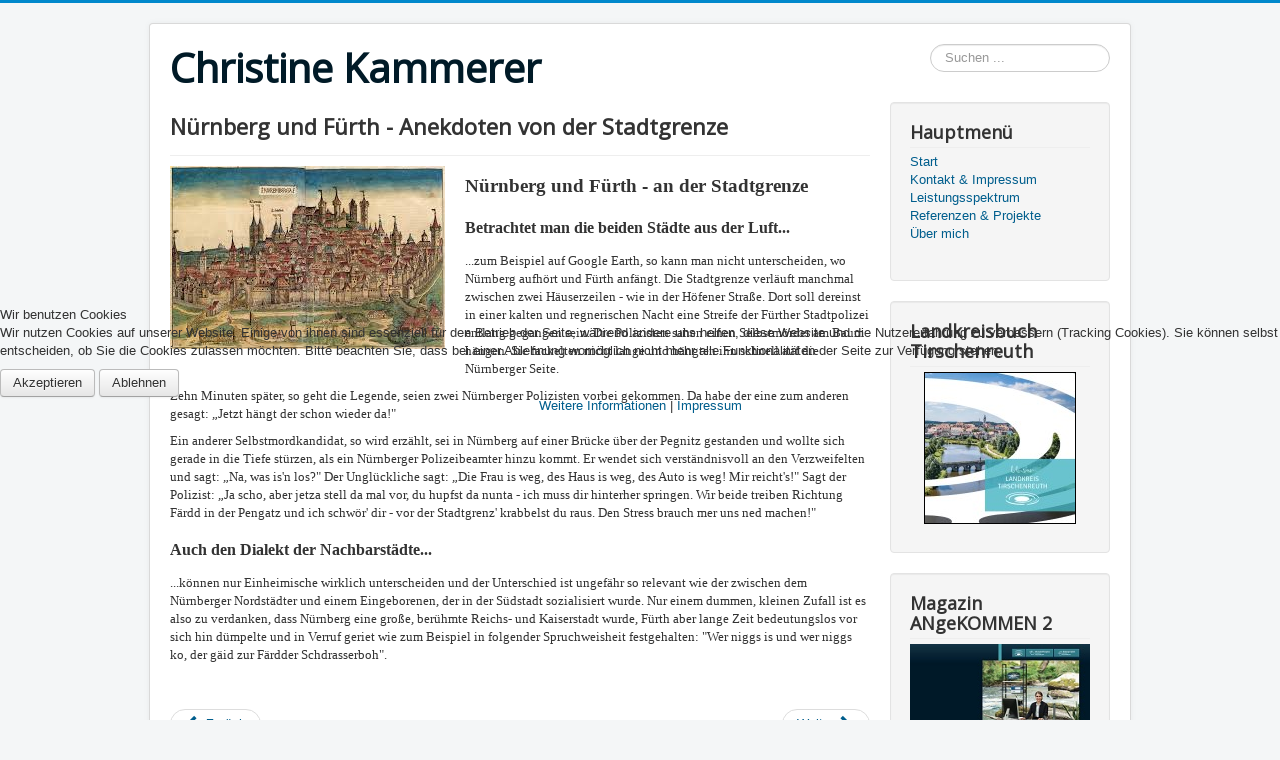

--- FILE ---
content_type: text/html; charset=utf-8
request_url: https://www.christine-kammerer.de/oberpfalz-franken/45-nuernberg-und-fuerth-anekdoten-von-der-stadtgrenze
body_size: 6891
content:
<!DOCTYPE html>
<html lang="de-de" dir="ltr">
<head>
	<meta name="viewport" content="width=device-width, initial-scale=1.0" />
	<meta charset="utf-8" />
	<base href="https://www.christine-kammerer.de/oberpfalz-franken/45-nuernberg-und-fuerth-anekdoten-von-der-stadtgrenze" />
	<meta name="keywords" content="Journalismus, Text , Redaktion, Content, Kommunikation, Texte, Öffentlichkeitsarbeit, PR" />
	<meta name="description" content="christine-kammerer.de Journalismus Text &amp; Redaktion Content Kommunikation Texte Öffentlichkeitsarbeit" />
	<meta name="generator" content="Joomla! - Open Source Content Management" />
	<title>Nürnberg und Fürth - Anekdoten von der Stadtgrenze</title>
	<link href="/templates/protostar/favicon.ico" rel="shortcut icon" type="image/vnd.microsoft.icon" />
	<link href="https://www.christine-kammerer.de/component/search/?Itemid=120&amp;catid=14&amp;id=45&amp;format=opensearch" rel="search" title="Suchen Christine Kammerer" type="application/opensearchdescription+xml" />
	<link href="/plugins/system/jce/css/content.css?badb4208be409b1335b815dde676300e" rel="stylesheet" />
	<link href="/templates/protostar/css/template.css?d0680349a303ba26a72a7051d5a96f1e" rel="stylesheet" />
	<link href="https://fonts.googleapis.com/css?family=Open+Sans" rel="stylesheet" />
	<link href="/plugins/system/cookiehint/css/redimstyle.css?d0680349a303ba26a72a7051d5a96f1e" rel="stylesheet" />
	<style>

	h1, h2, h3, h4, h5, h6, .site-title {
		font-family: 'Open Sans', sans-serif;
	}#redim-cookiehint-modal {position: fixed; top: 0; bottom: 0; left: 0; right: 0; z-index: 99998; display: flex; justify-content : center; align-items : center;}
	</style>
	<script src="/plugins/system/multiplugin/media/jui/js/jquery.min.js?d0680349a303ba26a72a7051d5a96f1e"></script>
	<script src="/plugins/system/multiplugin/media/jui/js/jquery-noconflict.js?d0680349a303ba26a72a7051d5a96f1e"></script>
	<script src="/plugins/system/multiplugin/media/jui/js/jquery-migrate.min.js?d0680349a303ba26a72a7051d5a96f1e"></script>
	<script src="/plugins/system/multiplugin/media/jui/js/bootstrap.min.js?d0680349a303ba26a72a7051d5a96f1e"></script>
	<script src="/media/system/js/caption.js?d0680349a303ba26a72a7051d5a96f1e"></script>
	<script src="/templates/protostar/js/template.js?d0680349a303ba26a72a7051d5a96f1e"></script>
	<!--[if lt IE 9]><script src="/plugins/system/multiplugin/media/jui/js/html5.js?d0680349a303ba26a72a7051d5a96f1e"></script><![endif]-->
	<!--[if lt IE 9]><script src="/media/system/js/html5fallback.js?d0680349a303ba26a72a7051d5a96f1e"></script><![endif]-->
	<script>
jQuery(window).on('load',  function() {
				new JCaption('img.caption');
			});(function() {  if (typeof gtag !== 'undefined') {       gtag('consent', 'denied', {         'ad_storage': 'denied',         'ad_user_data': 'denied',         'ad_personalization': 'denied',         'functionality_storage': 'denied',         'personalization_storage': 'denied',         'security_storage': 'denied',         'analytics_storage': 'denied'       });     } })();
	</script>

</head>
<body class="site com_content view-article no-layout no-task itemid-120">
	<!-- Body -->
	<div class="body" id="top">
		<div class="container">
			<!-- Header -->
			<header class="header" role="banner">
				<div class="header-inner clearfix">
					<a class="brand pull-left" href="/">
						<span class="site-title" title="Christine Kammerer">Christine Kammerer</span>											</a>
					<div class="header-search pull-right">
						<div class="search">
	<form action="/oberpfalz-franken" method="post" class="form-inline" role="search">
		<label for="mod-search-searchword90" class="element-invisible">Suchen ...</label> <input name="searchword" id="mod-search-searchword90" maxlength="200"  class="inputbox search-query input-medium" type="search" placeholder="Suchen ..." />		<input type="hidden" name="task" value="search" />
		<input type="hidden" name="option" value="com_search" />
		<input type="hidden" name="Itemid" value="120" />
	</form>
</div>

					</div>
				</div>
			</header>
						
			<div class="row-fluid">
								<main id="content" role="main" class="span9">
					<!-- Begin Content -->
					
					<div id="system-message-container">
	</div>

					<div class="item-page" itemscope itemtype="https://schema.org/Article">
	<meta itemprop="inLanguage" content="de-DE" />
	
		
			<div class="page-header">
		<h2 itemprop="headline">
			Nürnberg und Fürth - Anekdoten von der Stadtgrenze		</h2>
							</div>
					
		
	
	
		
							<div class="pull-left item-image"> <img
		 src="/images/Nürnberg_Stich.jpg" alt="Nürnberg" itemprop="image"/> </div>
			<div itemprop="articleBody">
		<h1 class="western"><strong><span style="font-family: verdana, geneva, serif;"><span style="font-size: 14pt;"><span style="font-family: trebuchet ms, geneva;">Nürnberg und Fürth - an der Stadtgrenze</span></span><br /></span></strong></h1>
<h2 class="western"><span style="font-family: trebuchet ms, geneva; font-size: 12pt;"><strong>Betrachtet man die beiden Städte aus der Luft...</strong></span></h2>
<p class="western"><span style="font-family: trebuchet ms, geneva;">...zum Beispiel auf Google Earth, so kann man nicht unterscheiden, wo Nürnberg aufhört und Fürth anfängt. Die Stadtgrenze verläuft manchmal zwischen zwei Häuserzeilen - wie in der Höfener Straße. Dort soll dereinst in einer kalten und regnerischen Nacht eine Streife der Fürther Stadtpolizei entlang gegangen sein. Die Polizisten sahen einen Selbstmörder am Baum hängen. Sie fackelten nicht lange und hängten ihn schnell auf die Nürnberger Seite. </span></p>
 
<p class="western"><span style="font-family: trebuchet ms, geneva;">Zehn Minuten später, so geht die Legende, seien zwei Nürnberger Polizisten vorbei gekommen. Da habe der eine zum anderen gesagt: „Jetzt hängt der schon wieder da!" </span></p>
<p class="western"><span style="font-family: trebuchet ms, geneva;">Ein anderer Selbstmordkandidat, so wird erzählt, sei in Nürnberg auf einer Brücke über der Pegnitz gestanden und wollte sich gerade in die Tiefe stürzen, als ein Nürnberger Polizeibeamter hinzu kommt. Er wendet sich verständnisvoll an den Verzweifelten und sagt: „Na, was is'n los?" Der Unglückliche sagt: „Die Frau is weg, des Haus is weg, des Auto is weg! Mir reicht's!" Sagt der Polizist: „Ja scho, aber jetza stell da mal vor, du hupfst da nunta - ich muss dir hinterher springen. Wir beide treiben Richtung Färdd in der Pengatz und ich schwör' dir - vor der Stadtgrenz' krabbelst du raus. Den Stress brauch mer uns ned machen!"</span></p>
<h2 class="western"><span style="font-family: trebuchet ms, geneva; font-size: 12pt;"><strong>Auch den Dialekt der Nachbarstädte...</strong> </span></h2>
<p class="western"><span style="font-family: trebuchet ms, geneva;">...können nur Einheimische wirklich unterscheiden und der Unterschied ist ungefähr so relevant wie der zwischen dem Nürnberger Nordstädter und einem <span style="font-family: trebuchet ms, geneva;">Eingeborenen</span>, der in der Südstadt sozialisiert wurde. Nur einem dummen, kleinen Zufall ist es also zu verdanken, dass Nürnberg eine große, berühmte Reichs- und Kaiserstadt wurde, Fürth aber lange Zeit bedeutungslos vor sich hin dümpelte und in Verruf geriet wie zum Beispiel in folgender Spruchweisheit festgehalten: "Wer niggs is und wer niggs ko, der gäid zur Färdder Schdrasserboh".</span></p>
<p><span style="font-family: trebuchet ms, geneva;"><img src="http://vg06.met.vgwort.de/na/48b3685607824c569cf76413ebedc4d5" alt="" width="1" height="1" /></span></p>	</div>

	
	<ul class="pager pagenav">
	<li class="previous">
		<a class="hasTooltip" title="Der Frankenrechen - nur ein Fähnchen im Wind?" aria-label="Vorheriger Beitrag: Der Frankenrechen - nur ein Fähnchen im Wind?" href="/oberpfalz-franken/49-der-frankenrechen-nur-ein-faehnchen-im-wind" rel="prev">
			<span class="icon-chevron-left" aria-hidden="true"></span> <span aria-hidden="true">Zurück</span>		</a>
	</li>
	<li class="next">
		<a class="hasTooltip" title="Nürnberg und Fürth - innig in Hassliebe vereint" aria-label="Nächster Beitrag: Nürnberg und Fürth - innig in Hassliebe vereint" href="/oberpfalz-franken/44-nuernberg-und-fuerth-innig-in-hassliebe-vereint" rel="next">
			<span aria-hidden="true">Weiter</span> <span class="icon-chevron-right" aria-hidden="true"></span>		</a>
	</li>
</ul>
							</div>

					<div class="clearfix"></div>
					<div aria-label="Breadcrumbs" role="navigation">
	<ul itemscope itemtype="https://schema.org/BreadcrumbList" class="breadcrumb">
					<li>
				Aktuelle Seite: &#160;
			</li>
		
						<li itemprop="itemListElement" itemscope itemtype="https://schema.org/ListItem">
											<a itemprop="item" href="/" class="pathway"><span itemprop="name">Startseite</span></a>
					
											<span class="divider">
							<img src="/media/system/images/arrow.png" alt="" />						</span>
										<meta itemprop="position" content="1">
				</li>
							<li itemprop="itemListElement" itemscope itemtype="https://schema.org/ListItem">
											<a itemprop="item" href="/oberpfalz-franken" class="pathway"><span itemprop="name">Oberpfalz &amp; Franken</span></a>
					
											<span class="divider">
							<img src="/media/system/images/arrow.png" alt="" />						</span>
										<meta itemprop="position" content="2">
				</li>
							<li itemprop="itemListElement" itemscope itemtype="https://schema.org/ListItem" class="active">
					<span itemprop="name">
						Nürnberg und Fürth - Anekdoten von der Stadtgrenze					</span>
					<meta itemprop="position" content="3">
				</li>
				</ul>
</div>

					<!-- End Content -->
				</main>
									<div id="aside" class="span3">
						<!-- Begin Right Sidebar -->
						<div class="well _menu"><h3 class="page-header">Hauptmenü</h3><ul class="nav menu mod-list">
<li class="item-101 default"><a href="/" >Start</a></li><li class="item-106"><a href="/kontakt-impressum" >Kontakt &amp; Impressum</a></li><li class="item-115"><a href="/leistungsspektrum" >Leistungsspektrum</a></li><li class="item-113"><a href="/referenzen-projekte" >Referenzen &amp; Projekte </a></li><li class="item-108"><a href="/ueber-mich" >Über mich</a></li></ul>
</div><div class="well "><h3 class="page-header">Landkreisbuch Tirschenreuth</h3>

<div class="custom"  >
	<p><a href="/aktuell/358-unser-landkreis-tirschenreuth" target="_blank"><img src="/images/Landkreisbuch_Tirschenreuth_k.jpg" alt="Landkreisbuch Tirschenreuth k" width="150" height="150" style="display: block; margin-left: auto; margin-right: auto; border: 1px solid #000000;" /></a></p></div>
</div><div class="well "><h3 class="page-header">Magazin ANgeKOMMEN 2</h3>

<div class="custom"  >
	<p><a href="/aktuell/359-magazin-angekommen-2-ausgabe" target="_blank" rel="noopener"><img src="/images/Titelbild_Fachkraeftemagazin-k.jpg" alt="Titelbild Fachkraeftemagazin k" width="214" height="150" style="display: block; margin-left: auto; margin-right: auto;" /></a></p></div>
</div><div class="well "><h3 class="page-header">Themen</h3><ul class="nav menu mod-list">
<li class="item-122"><a href="/aktuell" >Aktuell</a></li><li class="item-191"><a href="/guter-journalismus" >Guter Journalismus</a></li><li class="item-119"><a href="/psychologie-paedagogik" >Psychologie &amp; Pädagogik</a></li><li class="item-241"><a href="/politik-wirtschaft" >Politik &amp; Wirtschaft</a></li><li class="item-242"><a href="/geschichte-tradition" >Geschichte &amp; Tradition</a></li><li class="item-120 current active"><a href="/oberpfalz-franken" >Oberpfalz &amp; Franken</a></li><li class="item-121"><a href="/satire-kunterbunt" >Satire &amp; Kunterbunt</a></li><li class="item-116"><a href="/gesundheit-sport" >Gesundheit &amp; Sport</a></li><li class="item-444"><a href="/pflege" >Pflege</a></li><li class="item-445"><a href="/senioren" >Senioren</a></li></ul>
</div><div class="well "><h3 class="page-header">Magazin ANgeKOMMEN 1</h3>

<div class="custom"  >
	<p><a href="/aktuell/331-magazin-angekommen" target="_blank"><img src="/images/Titelbild_Fachkraeftemagazin-k.jpg" alt="Titelbild Fachkraeftemagazin k" style="display: block; margin-left: auto; margin-right: auto;" /></a></p></div>
</div><div class="well "><h3 class="page-header">Oberpfalz und Franken</h3><ul class="category-module mod-list">
						<li>
									<a class="mod-articles-category-title " href="/oberpfalz-franken/356-fraenkische-osterbrunnen">Fränkische Osterbrunnen</a>
				
				
				
				
				
				
				
							</li>
					<li>
									<a class="mod-articles-category-title " href="/oberpfalz-franken/314-fcn-eine-leidensgeschichte">FCN - eine Leidensgeschichte</a>
				
				
				
				
				
				
				
							</li>
					<li>
									<a class="mod-articles-category-title " href="/oberpfalz-franken/47-oberpfalz-fuer-anfaenger-sprache-und-tradition">Oberpfalz für Anfänger - Sprache und Tradition</a>
				
				
				
				
				
				
				
							</li>
					<li>
									<a class="mod-articles-category-title " href="/oberpfalz-franken/270-oberpfaelzisch-ii">Oberpfälzisch II</a>
				
				
				
				
				
				
				
							</li>
					<li>
									<a class="mod-articles-category-title " href="/oberpfalz-franken/285-der-moosbueffel">Der Moosbüffel</a>
				
				
				
				
				
				
				
							</li>
					<li>
									<a class="mod-articles-category-title " href="/oberpfalz-franken/269-oberpfaelzisch-i">Oberpfälzisch I</a>
				
				
				
				
				
				
				
							</li>
					<li>
									<a class="mod-articles-category-title " href="/oberpfalz-franken/257-erdaepfel-3">Erdäpfel III</a>
				
				
				
				
				
				
				
							</li>
					<li>
									<a class="mod-articles-category-title " href="/oberpfalz-franken/256-erdaepfel-2">Erdäpfel II</a>
				
				
				
				
				
				
				
							</li>
					<li>
									<a class="mod-articles-category-title " href="/oberpfalz-franken/255-erdaepfel">Erdäpfel I</a>
				
				
				
				
				
				
				
							</li>
					<li>
									<a class="mod-articles-category-title " href="/oberpfalz-franken/247-die-weisse-frau">Die weiße Frau</a>
				
				
				
				
				
				
				
							</li>
					<li>
									<a class="mod-articles-category-title " href="/oberpfalz-franken/214-die-franken-ii">Die Franken II</a>
				
				
				
				
				
				
				
							</li>
					<li>
									<a class="mod-articles-category-title " href="/oberpfalz-franken/213-die-franken-i">Die Franken I</a>
				
				
				
				
				
				
				
							</li>
					<li>
									<a class="mod-articles-category-title " href="/oberpfalz-franken/212-fraenkisch-fuer-anfaenger-ii">Fränkisch für Anfänger II</a>
				
				
				
				
				
				
				
							</li>
					<li>
									<a class="mod-articles-category-title " href="/oberpfalz-franken/211-fraenkisch-fuer-anfaenger-i">Fränkisch für Anfänger I</a>
				
				
				
				
				
				
				
							</li>
					<li>
									<a class="mod-articles-category-title " href="/oberpfalz-franken/210-suesse-koestlichkeiten-aus-der-oberpfalz-ii">Süße Köstlichkeiten aus der Oberpfalz II</a>
				
				
				
				
				
				
				
							</li>
					<li>
									<a class="mod-articles-category-title " href="/oberpfalz-franken/209-suesse-koestlichkeiten-aus-der-oberpfalz-i">Süße Köstlichkeiten aus der Oberpfalz I</a>
				
				
				
				
				
				
				
							</li>
					<li>
									<a class="mod-articles-category-title " href="/oberpfalz-franken/207-bassd-scho-und-bassd-fei-scho">Bassd scho und bassd fei scho</a>
				
				
				
				
				
				
				
							</li>
					<li>
									<a class="mod-articles-category-title " href="/oberpfalz-franken/49-der-frankenrechen-nur-ein-faehnchen-im-wind">Der Frankenrechen - nur ein Fähnchen im Wind?</a>
				
				
				
				
				
				
				
							</li>
					<li>
									<a class="mod-articles-category-title active" href="/oberpfalz-franken/45-nuernberg-und-fuerth-anekdoten-von-der-stadtgrenze">Nürnberg und Fürth - Anekdoten von der Stadtgrenze</a>
				
				
				
				
				
				
				
							</li>
					<li>
									<a class="mod-articles-category-title " href="/oberpfalz-franken/44-nuernberg-und-fuerth-innig-in-hassliebe-vereint">Nürnberg und Fürth - innig in Hassliebe vereint</a>
				
				
				
				
				
				
				
							</li>
					<li>
									<a class="mod-articles-category-title " href="/oberpfalz-franken/43-nuernberg-und-fuerth-der-pflasterkrieg">Nürnberg und Fürth - der Pflasterkrieg</a>
				
				
				
				
				
				
				
							</li>
					<li>
									<a class="mod-articles-category-title " href="/oberpfalz-franken/42-die-fuerther-zuenfte-und-die-neidischen-nuernberger">Fürth und die neidischen Nürnberger</a>
				
				
				
				
				
				
				
							</li>
					<li>
									<a class="mod-articles-category-title " href="/oberpfalz-franken/41-der-nuernberger-pranger">Nürnberger Pranger</a>
				
				
				
				
				
				
				
							</li>
					<li>
									<a class="mod-articles-category-title " href="/oberpfalz-franken/40-nuernberg-das-ringlein-am-schoenen-brunnen-bringt-kindersegen">Nürnberg - Ringlein drehen am schönen Brunnen</a>
				
				
				
				
				
				
				
							</li>
					<li>
									<a class="mod-articles-category-title " href="/oberpfalz-franken/39-der-schoene-brunnen-auf-dem-nuernberger-hauptmarkt">Nürnberg: Der Schöne Brunnen</a>
				
				
				
				
				
				
				
							</li>
					<li>
									<a class="mod-articles-category-title " href="/oberpfalz-franken/38-hans-sachs-das-bittersuesse-ehlich-leben-volltext">Das bittersüße ehlich' Leben - Volltext von Hans Sachs</a>
				
				
				
				
				
				
				
							</li>
					<li>
									<a class="mod-articles-category-title " href="/oberpfalz-franken/37-das-ehekarussell-gestaltet-nach-einem-gedicht-von-hans-sachs">Nürnberg: Das Ehekarussell und Hans Sachs</a>
				
				
				
				
				
				
				
							</li>
					<li>
									<a class="mod-articles-category-title " href="/oberpfalz-franken/36-der-nuernberger-gaensemaennleinbrunnen">Nürnberg: Der Gänsemännchenbrunnen</a>
				
				
				
				
				
				
				
							</li>
					<li>
									<a class="mod-articles-category-title " href="/oberpfalz-franken/12-knoedelkunde-franken-oberpfalz">Knödelkunde</a>
				
				
				
				
				
				
				
							</li>
					<li>
									<a class="mod-articles-category-title " href="/oberpfalz-franken/10-rohe-kloess-das-original-rezept">Rohe Klöß' - das Original-Rezept</a>
				
				
				
				
				
				
				
							</li>
					<li>
									<a class="mod-articles-category-title " href="/oberpfalz-franken/8-erdkugel-eisenbahn-und-elektrische-strassenbeleuchtung">Erdkugel, Eisenbahn und elektrische Straßenbeleuchtung</a>
				
				
				
				
				
				
				
							</li>
					<li>
									<a class="mod-articles-category-title " href="/oberpfalz-franken/7-eppelein-von-gailingen-die-nuernberger-haengen-keinen">Eppelein von Gailingen</a>
				
				
				
				
				
				
				
							</li>
					<li>
									<a class="mod-articles-category-title " href="/oberpfalz-franken/6-nuernberg-und-fuerth-die-wurzeln-der-zwistigkeiten">Nürnberg und Fürth - die Wurzeln der Zwistigkeiten</a>
				
				
				
				
				
				
				
							</li>
					<li>
									<a class="mod-articles-category-title " href="/oberpfalz-franken/48-nuernberg-alles-was-man-ueber-die-franken-und-seine-metropole-wissen-sollte">Nürnberg, die Franken und der Club - alles, was man wissen sollte... </a>
				
				
				
				
				
				
				
							</li>
					<li>
									<a class="mod-articles-category-title " href="/oberpfalz-franken/248-friedhofsruhe-und-totenbretter">Friedhofsruhe und Totenbretter</a>
				
				
				
				
				
				
				
							</li>
					<li>
									<a class="mod-articles-category-title " href="/oberpfalz-franken/249-wilde-jagd-und-weltuntergang">Wilde Jagd und Weltuntergang</a>
				
				
				
				
				
				
				
							</li>
			</ul>
</div><div class="well "><h3 class="page-header">Neueste Beiträge</h3><ul class="latestnews mod-list">
	<li itemscope itemtype="https://schema.org/Article">
		<a href="/aktuell/375-pflege-kompakt-4-2025" itemprop="url">
			<span itemprop="name">
				PFLEGE kompakt 4 / 2025			</span>
		</a>
	</li>
	<li itemscope itemtype="https://schema.org/Article">
		<a href="/pflege/374-pflege-kompakt-3-2025" itemprop="url">
			<span itemprop="name">
				PFLEGE kompakt 3 / 2025			</span>
		</a>
	</li>
	<li itemscope itemtype="https://schema.org/Article">
		<a href="/pflege/373-pflege-kompakt-2-2025" itemprop="url">
			<span itemprop="name">
				PFLEGE kompakt 2 / 2025			</span>
		</a>
	</li>
	<li itemscope itemtype="https://schema.org/Article">
		<a href="/aktuell/372-lernen-mit-ki-was-ist-sinnvoll-was-nicht" itemprop="url">
			<span itemprop="name">
				Lernen mit KI Was ist sinnvoll, was nicht?			</span>
		</a>
	</li>
	<li itemscope itemtype="https://schema.org/Article">
		<a href="/pflege/371-pflege-kompakt-1-2025" itemprop="url">
			<span itemprop="name">
				PFLEGE kompakt 1 / 2025			</span>
		</a>
	</li>
	<li itemscope itemtype="https://schema.org/Article">
		<a href="/pflege/370-pflege-kompakt-3-2024" itemprop="url">
			<span itemprop="name">
				PFLEGE kompakt 3 / 2024			</span>
		</a>
	</li>
	<li itemscope itemtype="https://schema.org/Article">
		<a href="/pflege/369-pflege-kompakt-ii-2024" itemprop="url">
			<span itemprop="name">
				PFLEGE kompakt 2 / 2024			</span>
		</a>
	</li>
	<li itemscope itemtype="https://schema.org/Article">
		<a href="/pflege/368-pflege-kompakt-1-2024" itemprop="url">
			<span itemprop="name">
				PFLEGE kompakt 1 / 2024			</span>
		</a>
	</li>
	<li itemscope itemtype="https://schema.org/Article">
		<a href="/pflege/367-behr-s-jahrbuch-2024-gesundheit-und-pflege" itemprop="url">
			<span itemprop="name">
				Behr's Jahrbuch 2024 Gesundheit und Pflege			</span>
		</a>
	</li>
	<li itemscope itemtype="https://schema.org/Article">
		<a href="/pflege/366-pflege-kompakt-3-2023" itemprop="url">
			<span itemprop="name">
				PFLEGE kompakt 3 / 2023			</span>
		</a>
	</li>
</ul>
</div><div class="well "><h3 class="page-header">Beliebteste Beiträge</h3><ul class="mostread mod-list">
	<li itemscope itemtype="https://schema.org/Article">
		<a href="/oberpfalz-franken/38-hans-sachs-das-bittersuesse-ehlich-leben-volltext" itemprop="url">
			<span itemprop="name">
				Das bittersüße ehlich' Leben - Volltext von Hans Sachs			</span>
		</a>
	</li>
	<li itemscope itemtype="https://schema.org/Article">
		<a href="/pflege/362-behr-s-jahrbuch-2023-gesundheit-und-pflege" itemprop="url">
			<span itemprop="name">
				Behr's Jahrbuch 2023 Gesundheit und Pflege			</span>
		</a>
	</li>
	<li itemscope itemtype="https://schema.org/Article">
		<a href="/pflege/363-pflege-kompakt-1-2023" itemprop="url">
			<span itemprop="name">
				PFLEGE kompakt 1 | 2023			</span>
		</a>
	</li>
	<li itemscope itemtype="https://schema.org/Article">
		<a href="/pflege/365-nl-pflege-kompakt-2-2023" itemprop="url">
			<span itemprop="name">
				PFLEGE kompakt 2 / 2023			</span>
		</a>
	</li>
	<li itemscope itemtype="https://schema.org/Article">
		<a href="/pflege/366-pflege-kompakt-3-2023" itemprop="url">
			<span itemprop="name">
				PFLEGE kompakt 3 / 2023			</span>
		</a>
	</li>
	<li itemscope itemtype="https://schema.org/Article">
		<a href="/pflege/348-behr-s-jahrbuch-2021-gesundheit-und-pflege" itemprop="url">
			<span itemprop="name">
				Behr's Jahrbuch 2022 Gesundheit und Pflege			</span>
		</a>
	</li>
	<li itemscope itemtype="https://schema.org/Article">
		<a href="/pflege/368-pflege-kompakt-1-2024" itemprop="url">
			<span itemprop="name">
				PFLEGE kompakt 1 / 2024			</span>
		</a>
	</li>
	<li itemscope itemtype="https://schema.org/Article">
		<a href="/oberpfalz-franken/285-der-moosbueffel" itemprop="url">
			<span itemprop="name">
				Der Moosbüffel			</span>
		</a>
	</li>
	<li itemscope itemtype="https://schema.org/Article">
		<a href="/guter-journalismus/79-guter-journalismus-was-ist-das-eigentlich" itemprop="url">
			<span itemprop="name">
				Guter Journalismus - was ist das eigentlich?			</span>
		</a>
	</li>
	<li itemscope itemtype="https://schema.org/Article">
		<a href="/politik-wirtschaft/69-macht-und-verantwortung-frag-immer-nach-dem-motiv" itemprop="url">
			<span itemprop="name">
				Macht und Verantwortung - frag immer nach dem Motiv!			</span>
		</a>
	</li>
	<li itemscope itemtype="https://schema.org/Article">
		<a href="/psychologie-paedagogik/60-intuition-ist-immer-mit-im-spiel" itemprop="url">
			<span itemprop="name">
				Intuition ist immer mit im Spiel			</span>
		</a>
	</li>
	<li itemscope itemtype="https://schema.org/Article">
		<a href="/oberpfalz-franken/10-rohe-kloess-das-original-rezept" itemprop="url">
			<span itemprop="name">
				Rohe Klöß' - das Original-Rezept			</span>
		</a>
	</li>
	<li itemscope itemtype="https://schema.org/Article">
		<a href="/oberpfalz-franken/37-das-ehekarussell-gestaltet-nach-einem-gedicht-von-hans-sachs" itemprop="url">
			<span itemprop="name">
				Nürnberg: Das Ehekarussell und Hans Sachs			</span>
		</a>
	</li>
	<li itemscope itemtype="https://schema.org/Article">
		<a href="/guter-journalismus/82-schlechter-journalismus-was-ist-das-eigentlich" itemprop="url">
			<span itemprop="name">
				Schlechter Journalismus - was ist das eigentlich?			</span>
		</a>
	</li>
	<li itemscope itemtype="https://schema.org/Article">
		<a href="/oberpfalz-franken/6-nuernberg-und-fuerth-die-wurzeln-der-zwistigkeiten" itemprop="url">
			<span itemprop="name">
				Nürnberg und Fürth - die Wurzeln der Zwistigkeiten			</span>
		</a>
	</li>
</ul>
</div>
						<!-- End Right Sidebar -->
					</div>
							</div>
		</div>
	</div>
	<!-- Footer -->
	<footer class="footer" role="contentinfo">
		<div class="container">
			<hr />
			
			<p class="pull-right">
				<a href="#top" id="back-top">
					Nach oben				</a>
			</p>
			<p>
				&copy; 2026 Christine Kammerer			</p>
		</div>
	</footer>
	

<script type="text/javascript">   function cookiehintsubmitnoc(obj) {     if (confirm("Eine Ablehnung wird die Funktionen der Website beeinträchtigen. Möchten Sie wirklich ablehnen?")) {       document.cookie = 'reDimCookieHint=-1; expires=0; path=/';       cookiehintfadeOut(document.getElementById('redim-cookiehint-modal'));       return true;     } else {       return false;     }   } </script> <div id="redim-cookiehint-modal">   <div id="redim-cookiehint">     <div class="cookiehead">       <span class="headline">Wir benutzen Cookies</span>     </div>     <div class="cookiecontent">   <p>Wir nutzen Cookies auf unserer Website. Einige von ihnen sind essenziell für den Betrieb der Seite, während andere uns helfen, diese Website und die Nutzererfahrung zu verbessern (Tracking Cookies). Sie können selbst entscheiden, ob Sie die Cookies zulassen möchten. Bitte beachten Sie, dass bei einer Ablehnung womöglich nicht mehr alle Funktionalitäten der Seite zur Verfügung stehen.</p>    </div>     <div class="cookiebuttons">       <a id="cookiehintsubmit" onclick="return cookiehintsubmit(this);" href="https://www.christine-kammerer.de/oberpfalz-franken/45-nuernberg-und-fuerth-anekdoten-von-der-stadtgrenze?rCH=2"         class="btn">Akzeptieren</a>           <a id="cookiehintsubmitno" onclick="return cookiehintsubmitnoc(this);" href="https://www.christine-kammerer.de/oberpfalz-franken/45-nuernberg-und-fuerth-anekdoten-von-der-stadtgrenze?rCH=-2"           class="btn">Ablehnen</a>          <div class="text-center" id="cookiehintinfo">              <a target="_self" href="http://guter-journalismus.de/kontakt-impressum">Weitere Informationen</a>                  |                  <a target="_self" href="http://guter-journalismus.de/kontakt-impressum">Impressum</a>            </div>      </div>     <div class="clr"></div>   </div> </div>  <script type="text/javascript">        document.addEventListener("DOMContentLoaded", function(event) {         if (!navigator.cookieEnabled){           document.getElementById('redim-cookiehint-modal').remove();         }       });        function cookiehintfadeOut(el) {         el.style.opacity = 1;         (function fade() {           if ((el.style.opacity -= .1) < 0) {             el.style.display = "none";           } else {             requestAnimationFrame(fade);           }         })();       }         function cookiehintsubmit(obj) {         document.cookie = 'reDimCookieHint=1; expires=Wed, 20 Jan 2027 23:59:59 GMT;57; path=/';         cookiehintfadeOut(document.getElementById('redim-cookiehint-modal'));         return true;       }        function cookiehintsubmitno(obj) {         document.cookie = 'reDimCookieHint=-1; expires=0; path=/';         cookiehintfadeOut(document.getElementById('redim-cookiehint-modal'));         return true;       }  </script>  
</body>
</html>
